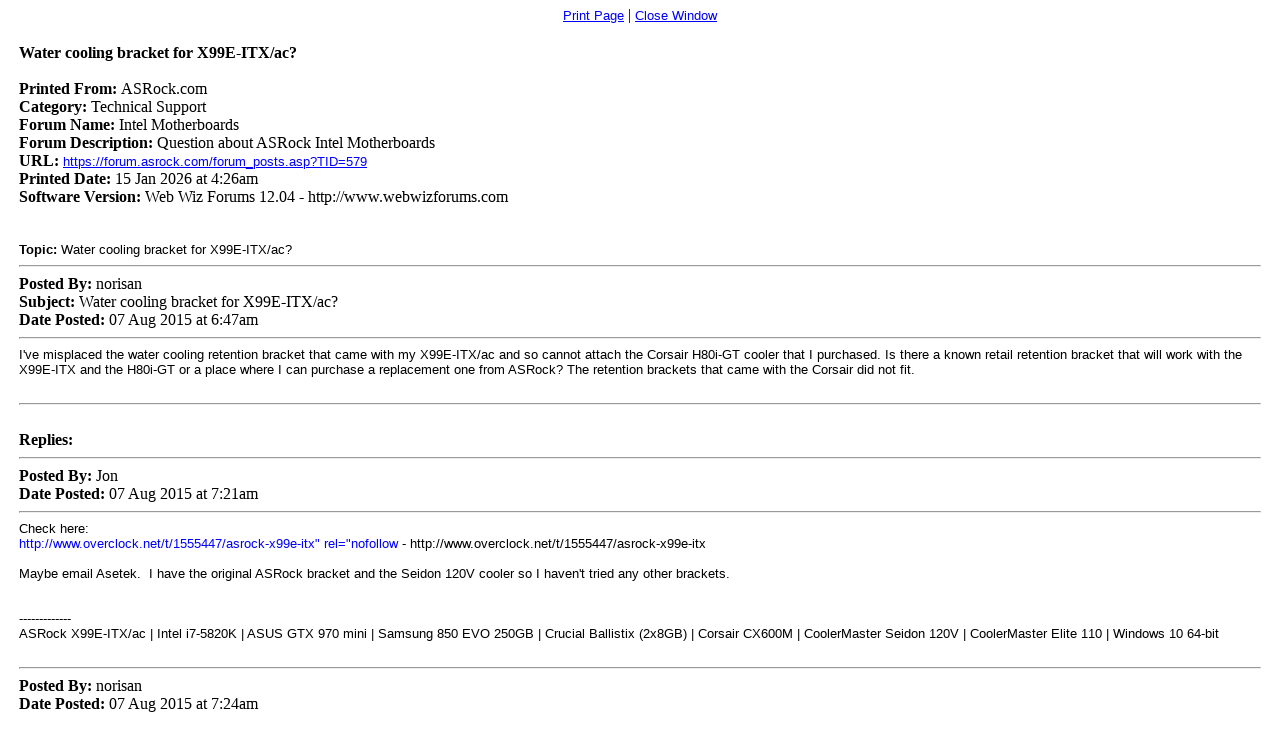

--- FILE ---
content_type: text/html
request_url: https://forum.asrock.com/printer_friendly_posts.asp?TID=579
body_size: 4850
content:
<!DOCTYPE html PUBLIC "-//W3C//DTD XHTML 1.0 Transitional//EN" "http://www.w3.org/TR/xhtml1/DTD/xhtml1-transitional.dtd">
<html xmlns="http://www.w3.org/1999/xhtml" dir="ltr" lang="en">
<head>
<meta http-equiv="Content-Type" content="text/html; charset=utf-8" />
<meta name="generator" content="Web Wiz Forums" />
<title>Intel Motherboards - Water cooling bracket for X99E-ITX/ac?</title>
<!--//
/* *******************************************************
Software: Web Wiz Forums(TM) ver. 12.04
Info: http://www.webwizforums.com
Copyright: (C)2001-2021 Web Wiz Ltd. All rights reserved
******************************************************* */
//-->
<meta name="robots" content="noindex, nofollow" />
<link href="css_styles/dark/printer_style.css" rel="stylesheet" type="text/css" />
</head>
<body>
<table width="98%" border="0" cellspacing="0" cellpadding="1" align="center">
  <tr>
    <td align="center"><a href="javascript:onclick=window.print()">Print Page</a> | <a href="JavaScript:onclick=window.close()">Close Window</a></td>
  </tr>
</table>
<table width="98%" border="0" cellspacing="0" cellpadding="1" align="center">
  <tr>
    <td class="smText"> <br />
      
      <strong style="font-size: 16px;">Water cooling bracket for X99E-ITX/ac?</strong> <br />
      <br />
      <strong>Printed From: </strong>ASRock.com
       <br /><strong>Category: </strong> Technical Support
      <br /><strong>Forum Name: </strong> Intel Motherboards
      <br /><strong>Forum Description: </strong> Question about ASRock Intel Motherboards
      <br /><strong>URL: </strong><a href="https://forum.asrock.com/forum_posts.asp?TID=579">https://forum.asrock.com/forum_posts.asp?TID=579</a>
      <br /><strong>Printed Date: </strong>15 Jan 2026 at 4:26am<br /><strong>Software Version:</strong> Web Wiz Forums 12.04 - http://www.webwizforums.com
      <br /><br /><br />
      <span class="text"><strong>Topic:</strong> Water cooling bracket for X99E-ITX/ac?</span>
      <hr style="border-top-width: 1px" />
      <strong>Posted By:</strong> norisan
      <br /><strong>Subject:</strong> Water cooling bracket for X99E-ITX/ac?
      <br /><strong>Date Posted:</strong> 07 Aug 2015&nbsp;at&nbsp;6:47am
      <hr />
      <table width="100%" border="0" cellspacing="0" cellpadding="0">
        <tr>
          <td class="text">
	<!-- Message body -->
I've misplaced the water cooling retention bracket that came with my X99E-ITX/ac and so cannot attach the Corsair H80i-GT cooler that I purchased. Is there a known retail retention bracket that will work with the X99E-ITX and the H80i-GT or a place where I can purchase a replacement one from ASRock? The retention brackets that came with the Corsair did not fit.<br>
<!-- Message body ''"" -->
         </td>
        </tr>
       </table>
      <br /><hr /><br /><strong>Replies: </strong>
      <hr style="border-top-width: 1px" />
      <strong>Posted By:</strong> Jon
      <br />
      <strong>Date Posted:</strong> 07 Aug 2015&nbsp;at&nbsp;7:21am
      <hr />
      <table width="100%" border="0" cellspacing="0" cellpadding="0">
        <tr>
          <td class="text">
	<!-- Message body -->
Check here:<div> <font color='#0000FF'>http://www.overclock.net/t/1555447/asrock-x99e-itx" rel="nofollow</font> - http://www.overclock.net/t/1555447/asrock-x99e-itx </div><div><br></div><div>Maybe email Asetek. &nbsp;I have the original ASRock bracket and the Seidon 120V cooler so I haven't tried any other brackets.</div><!-- Signature --><br /><br />-------------<br />ASRock X99E-ITX/ac | Intel i7-5820K | ASUS GTX 970 mini | Samsung 850 EVO 250GB | Crucial Ballistix (2x8GB) | Corsair CX600M | CoolerMaster Seidon 120V | CoolerMaster Elite 110 | Windows 10 64-bit
<!-- Message body ''"" -->
         </td>
        </tr>
       </table>
       <br />
      <hr style="border-top-width: 1px" />
      
      <strong>Posted By:</strong> norisan
      <br />
      <strong>Date Posted:</strong> 07 Aug 2015&nbsp;at&nbsp;7:24am
      <hr />
      <table width="100%" border="0" cellspacing="0" cellpadding="0">
        <tr>
          <td class="text">
	<!-- Message body -->
Thanks. I saw that thread and got in touch with Asetek already. Their narrow ILM bracket came today, but the mounting holes are still too wide.<br>
<!-- Message body ''"" -->
         </td>
        </tr>
       </table>
       <br />
      <hr style="border-top-width: 1px" />
      
    </td>
  </tr>
</table>
<br />

<table width="98%" border="0" cellspacing="0" cellpadding="1" align="center">
  <tr>
    <td align="center"><a href="javascript:onclick=window.print()">Print Page</a> | <a href="JavaScript:onclick=window.close()">Close Window</a>
    <br /><br /><span class="text" style="font-size:10px">Forum Software by Web Wiz Forums&reg; version 12.04 - http://www.webwizforums.com</span><br /><span class="text" style="font-size:10px">Copyright &copy;2001-2021 Web Wiz Ltd. - https://www.webwiz.net</span>
</td>
  </tr>
</table>
</body>
</html>